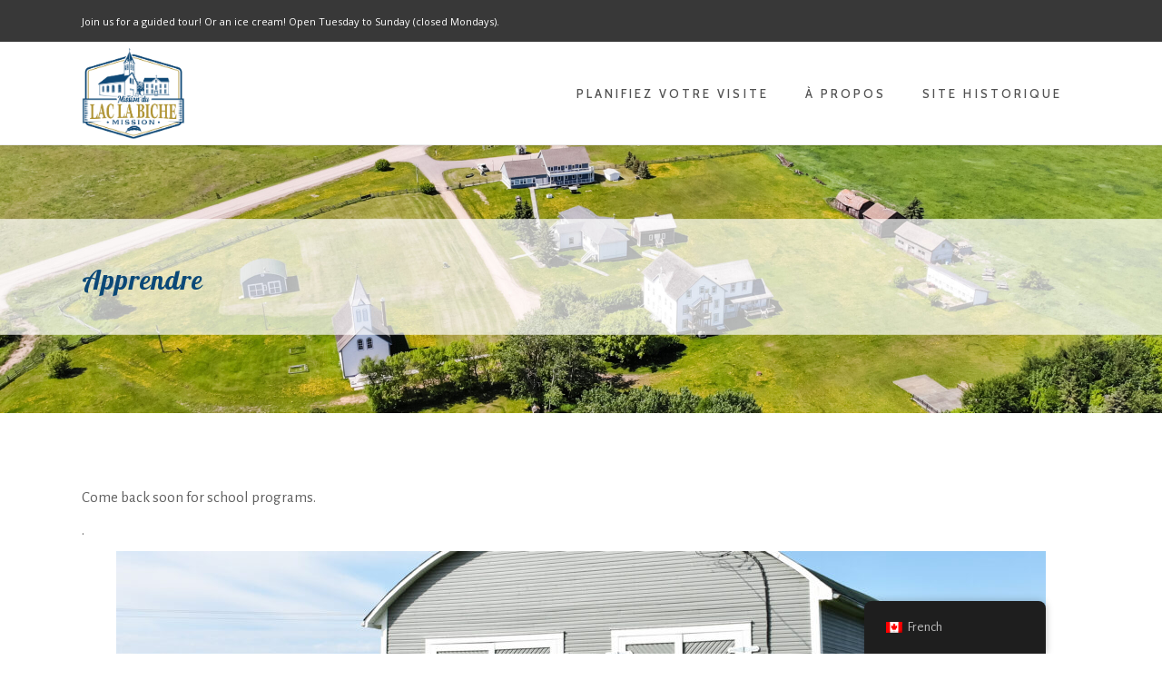

--- FILE ---
content_type: text/html; charset=UTF-8
request_url: https://laclabichemission.com/fr/learning/
body_size: 13762
content:
<!DOCTYPE html>
<html lang="fr-CA">
<head>
	
		<meta charset="UTF-8"/>
		<link rel="profile" href="http://gmpg.org/xfn/11"/>
		
				<meta name="viewport" content="width=device-width,initial-scale=1,user-scalable=yes">
		<title>Learning &#8211; Mission du Lac La Biche Mission</title>
<meta name='robots' content='max-image-preview:large' />
	<style>img:is([sizes="auto" i], [sizes^="auto," i]) { contain-intrinsic-size: 3000px 1500px }</style>
	<link rel='dns-prefetch' href='//fonts.googleapis.com' />
<link rel="alternate" type="application/rss+xml" title="Mission du Lac La Biche Mission &raquo; Flux" href="https://laclabichemission.com/fr/feed/" />
<link rel="alternate" type="application/rss+xml" title="Mission du Lac La Biche Mission &raquo; Flux des commentaires" href="https://laclabichemission.com/fr/comments/feed/" />
<script type="text/javascript">
/* <![CDATA[ */
window._wpemojiSettings = {"baseUrl":"https:\/\/s.w.org\/images\/core\/emoji\/16.0.1\/72x72\/","ext":".png","svgUrl":"https:\/\/s.w.org\/images\/core\/emoji\/16.0.1\/svg\/","svgExt":".svg","source":{"concatemoji":"https:\/\/laclabichemission.com\/wp-includes\/js\/wp-emoji-release.min.js?ver=6.8.3"}};
/*! This file is auto-generated */
!function(s,n){var o,i,e;function c(e){try{var t={supportTests:e,timestamp:(new Date).valueOf()};sessionStorage.setItem(o,JSON.stringify(t))}catch(e){}}function p(e,t,n){e.clearRect(0,0,e.canvas.width,e.canvas.height),e.fillText(t,0,0);var t=new Uint32Array(e.getImageData(0,0,e.canvas.width,e.canvas.height).data),a=(e.clearRect(0,0,e.canvas.width,e.canvas.height),e.fillText(n,0,0),new Uint32Array(e.getImageData(0,0,e.canvas.width,e.canvas.height).data));return t.every(function(e,t){return e===a[t]})}function u(e,t){e.clearRect(0,0,e.canvas.width,e.canvas.height),e.fillText(t,0,0);for(var n=e.getImageData(16,16,1,1),a=0;a<n.data.length;a++)if(0!==n.data[a])return!1;return!0}function f(e,t,n,a){switch(t){case"flag":return n(e,"\ud83c\udff3\ufe0f\u200d\u26a7\ufe0f","\ud83c\udff3\ufe0f\u200b\u26a7\ufe0f")?!1:!n(e,"\ud83c\udde8\ud83c\uddf6","\ud83c\udde8\u200b\ud83c\uddf6")&&!n(e,"\ud83c\udff4\udb40\udc67\udb40\udc62\udb40\udc65\udb40\udc6e\udb40\udc67\udb40\udc7f","\ud83c\udff4\u200b\udb40\udc67\u200b\udb40\udc62\u200b\udb40\udc65\u200b\udb40\udc6e\u200b\udb40\udc67\u200b\udb40\udc7f");case"emoji":return!a(e,"\ud83e\udedf")}return!1}function g(e,t,n,a){var r="undefined"!=typeof WorkerGlobalScope&&self instanceof WorkerGlobalScope?new OffscreenCanvas(300,150):s.createElement("canvas"),o=r.getContext("2d",{willReadFrequently:!0}),i=(o.textBaseline="top",o.font="600 32px Arial",{});return e.forEach(function(e){i[e]=t(o,e,n,a)}),i}function t(e){var t=s.createElement("script");t.src=e,t.defer=!0,s.head.appendChild(t)}"undefined"!=typeof Promise&&(o="wpEmojiSettingsSupports",i=["flag","emoji"],n.supports={everything:!0,everythingExceptFlag:!0},e=new Promise(function(e){s.addEventListener("DOMContentLoaded",e,{once:!0})}),new Promise(function(t){var n=function(){try{var e=JSON.parse(sessionStorage.getItem(o));if("object"==typeof e&&"number"==typeof e.timestamp&&(new Date).valueOf()<e.timestamp+604800&&"object"==typeof e.supportTests)return e.supportTests}catch(e){}return null}();if(!n){if("undefined"!=typeof Worker&&"undefined"!=typeof OffscreenCanvas&&"undefined"!=typeof URL&&URL.createObjectURL&&"undefined"!=typeof Blob)try{var e="postMessage("+g.toString()+"("+[JSON.stringify(i),f.toString(),p.toString(),u.toString()].join(",")+"));",a=new Blob([e],{type:"text/javascript"}),r=new Worker(URL.createObjectURL(a),{name:"wpTestEmojiSupports"});return void(r.onmessage=function(e){c(n=e.data),r.terminate(),t(n)})}catch(e){}c(n=g(i,f,p,u))}t(n)}).then(function(e){for(var t in e)n.supports[t]=e[t],n.supports.everything=n.supports.everything&&n.supports[t],"flag"!==t&&(n.supports.everythingExceptFlag=n.supports.everythingExceptFlag&&n.supports[t]);n.supports.everythingExceptFlag=n.supports.everythingExceptFlag&&!n.supports.flag,n.DOMReady=!1,n.readyCallback=function(){n.DOMReady=!0}}).then(function(){return e}).then(function(){var e;n.supports.everything||(n.readyCallback(),(e=n.source||{}).concatemoji?t(e.concatemoji):e.wpemoji&&e.twemoji&&(t(e.twemoji),t(e.wpemoji)))}))}((window,document),window._wpemojiSettings);
/* ]]> */
</script>
<style id='wp-emoji-styles-inline-css' type='text/css'>

	img.wp-smiley, img.emoji {
		display: inline !important;
		border: none !important;
		box-shadow: none !important;
		height: 1em !important;
		width: 1em !important;
		margin: 0 0.07em !important;
		vertical-align: -0.1em !important;
		background: none !important;
		padding: 0 !important;
	}
</style>
<link rel='stylesheet' id='wp-block-library-css' href='https://laclabichemission.com/wp-includes/css/dist/block-library/style.min.css?ver=6.8.3' type='text/css' media='all' />
<style id='classic-theme-styles-inline-css' type='text/css'>
/*! This file is auto-generated */
.wp-block-button__link{color:#fff;background-color:#32373c;border-radius:9999px;box-shadow:none;text-decoration:none;padding:calc(.667em + 2px) calc(1.333em + 2px);font-size:1.125em}.wp-block-file__button{background:#32373c;color:#fff;text-decoration:none}
</style>
<link rel='stylesheet' id='coblocks-frontend-css' href='https://laclabichemission.com/wp-content/plugins/coblocks/dist/style-coblocks-1.css?ver=3.1.16' type='text/css' media='all' />
<link rel='stylesheet' id='coblocks-extensions-css' href='https://laclabichemission.com/wp-content/plugins/coblocks/dist/style-coblocks-extensions.css?ver=3.1.16' type='text/css' media='all' />
<link rel='stylesheet' id='coblocks-animation-css' href='https://laclabichemission.com/wp-content/plugins/coblocks/dist/style-coblocks-animation.css?ver=2677611078ee87eb3b1c' type='text/css' media='all' />
<style id='global-styles-inline-css' type='text/css'>
:root{--wp--preset--aspect-ratio--square: 1;--wp--preset--aspect-ratio--4-3: 4/3;--wp--preset--aspect-ratio--3-4: 3/4;--wp--preset--aspect-ratio--3-2: 3/2;--wp--preset--aspect-ratio--2-3: 2/3;--wp--preset--aspect-ratio--16-9: 16/9;--wp--preset--aspect-ratio--9-16: 9/16;--wp--preset--color--black: #000000;--wp--preset--color--cyan-bluish-gray: #abb8c3;--wp--preset--color--white: #ffffff;--wp--preset--color--pale-pink: #f78da7;--wp--preset--color--vivid-red: #cf2e2e;--wp--preset--color--luminous-vivid-orange: #ff6900;--wp--preset--color--luminous-vivid-amber: #fcb900;--wp--preset--color--light-green-cyan: #7bdcb5;--wp--preset--color--vivid-green-cyan: #00d084;--wp--preset--color--pale-cyan-blue: #8ed1fc;--wp--preset--color--vivid-cyan-blue: #0693e3;--wp--preset--color--vivid-purple: #9b51e0;--wp--preset--gradient--vivid-cyan-blue-to-vivid-purple: linear-gradient(135deg,rgba(6,147,227,1) 0%,rgb(155,81,224) 100%);--wp--preset--gradient--light-green-cyan-to-vivid-green-cyan: linear-gradient(135deg,rgb(122,220,180) 0%,rgb(0,208,130) 100%);--wp--preset--gradient--luminous-vivid-amber-to-luminous-vivid-orange: linear-gradient(135deg,rgba(252,185,0,1) 0%,rgba(255,105,0,1) 100%);--wp--preset--gradient--luminous-vivid-orange-to-vivid-red: linear-gradient(135deg,rgba(255,105,0,1) 0%,rgb(207,46,46) 100%);--wp--preset--gradient--very-light-gray-to-cyan-bluish-gray: linear-gradient(135deg,rgb(238,238,238) 0%,rgb(169,184,195) 100%);--wp--preset--gradient--cool-to-warm-spectrum: linear-gradient(135deg,rgb(74,234,220) 0%,rgb(151,120,209) 20%,rgb(207,42,186) 40%,rgb(238,44,130) 60%,rgb(251,105,98) 80%,rgb(254,248,76) 100%);--wp--preset--gradient--blush-light-purple: linear-gradient(135deg,rgb(255,206,236) 0%,rgb(152,150,240) 100%);--wp--preset--gradient--blush-bordeaux: linear-gradient(135deg,rgb(254,205,165) 0%,rgb(254,45,45) 50%,rgb(107,0,62) 100%);--wp--preset--gradient--luminous-dusk: linear-gradient(135deg,rgb(255,203,112) 0%,rgb(199,81,192) 50%,rgb(65,88,208) 100%);--wp--preset--gradient--pale-ocean: linear-gradient(135deg,rgb(255,245,203) 0%,rgb(182,227,212) 50%,rgb(51,167,181) 100%);--wp--preset--gradient--electric-grass: linear-gradient(135deg,rgb(202,248,128) 0%,rgb(113,206,126) 100%);--wp--preset--gradient--midnight: linear-gradient(135deg,rgb(2,3,129) 0%,rgb(40,116,252) 100%);--wp--preset--font-size--small: 13px;--wp--preset--font-size--medium: 20px;--wp--preset--font-size--large: 36px;--wp--preset--font-size--x-large: 42px;--wp--preset--spacing--20: 0.44rem;--wp--preset--spacing--30: 0.67rem;--wp--preset--spacing--40: 1rem;--wp--preset--spacing--50: 1.5rem;--wp--preset--spacing--60: 2.25rem;--wp--preset--spacing--70: 3.38rem;--wp--preset--spacing--80: 5.06rem;--wp--preset--shadow--natural: 6px 6px 9px rgba(0, 0, 0, 0.2);--wp--preset--shadow--deep: 12px 12px 50px rgba(0, 0, 0, 0.4);--wp--preset--shadow--sharp: 6px 6px 0px rgba(0, 0, 0, 0.2);--wp--preset--shadow--outlined: 6px 6px 0px -3px rgba(255, 255, 255, 1), 6px 6px rgba(0, 0, 0, 1);--wp--preset--shadow--crisp: 6px 6px 0px rgba(0, 0, 0, 1);}:where(.is-layout-flex){gap: 0.5em;}:where(.is-layout-grid){gap: 0.5em;}body .is-layout-flex{display: flex;}.is-layout-flex{flex-wrap: wrap;align-items: center;}.is-layout-flex > :is(*, div){margin: 0;}body .is-layout-grid{display: grid;}.is-layout-grid > :is(*, div){margin: 0;}:where(.wp-block-columns.is-layout-flex){gap: 2em;}:where(.wp-block-columns.is-layout-grid){gap: 2em;}:where(.wp-block-post-template.is-layout-flex){gap: 1.25em;}:where(.wp-block-post-template.is-layout-grid){gap: 1.25em;}.has-black-color{color: var(--wp--preset--color--black) !important;}.has-cyan-bluish-gray-color{color: var(--wp--preset--color--cyan-bluish-gray) !important;}.has-white-color{color: var(--wp--preset--color--white) !important;}.has-pale-pink-color{color: var(--wp--preset--color--pale-pink) !important;}.has-vivid-red-color{color: var(--wp--preset--color--vivid-red) !important;}.has-luminous-vivid-orange-color{color: var(--wp--preset--color--luminous-vivid-orange) !important;}.has-luminous-vivid-amber-color{color: var(--wp--preset--color--luminous-vivid-amber) !important;}.has-light-green-cyan-color{color: var(--wp--preset--color--light-green-cyan) !important;}.has-vivid-green-cyan-color{color: var(--wp--preset--color--vivid-green-cyan) !important;}.has-pale-cyan-blue-color{color: var(--wp--preset--color--pale-cyan-blue) !important;}.has-vivid-cyan-blue-color{color: var(--wp--preset--color--vivid-cyan-blue) !important;}.has-vivid-purple-color{color: var(--wp--preset--color--vivid-purple) !important;}.has-black-background-color{background-color: var(--wp--preset--color--black) !important;}.has-cyan-bluish-gray-background-color{background-color: var(--wp--preset--color--cyan-bluish-gray) !important;}.has-white-background-color{background-color: var(--wp--preset--color--white) !important;}.has-pale-pink-background-color{background-color: var(--wp--preset--color--pale-pink) !important;}.has-vivid-red-background-color{background-color: var(--wp--preset--color--vivid-red) !important;}.has-luminous-vivid-orange-background-color{background-color: var(--wp--preset--color--luminous-vivid-orange) !important;}.has-luminous-vivid-amber-background-color{background-color: var(--wp--preset--color--luminous-vivid-amber) !important;}.has-light-green-cyan-background-color{background-color: var(--wp--preset--color--light-green-cyan) !important;}.has-vivid-green-cyan-background-color{background-color: var(--wp--preset--color--vivid-green-cyan) !important;}.has-pale-cyan-blue-background-color{background-color: var(--wp--preset--color--pale-cyan-blue) !important;}.has-vivid-cyan-blue-background-color{background-color: var(--wp--preset--color--vivid-cyan-blue) !important;}.has-vivid-purple-background-color{background-color: var(--wp--preset--color--vivid-purple) !important;}.has-black-border-color{border-color: var(--wp--preset--color--black) !important;}.has-cyan-bluish-gray-border-color{border-color: var(--wp--preset--color--cyan-bluish-gray) !important;}.has-white-border-color{border-color: var(--wp--preset--color--white) !important;}.has-pale-pink-border-color{border-color: var(--wp--preset--color--pale-pink) !important;}.has-vivid-red-border-color{border-color: var(--wp--preset--color--vivid-red) !important;}.has-luminous-vivid-orange-border-color{border-color: var(--wp--preset--color--luminous-vivid-orange) !important;}.has-luminous-vivid-amber-border-color{border-color: var(--wp--preset--color--luminous-vivid-amber) !important;}.has-light-green-cyan-border-color{border-color: var(--wp--preset--color--light-green-cyan) !important;}.has-vivid-green-cyan-border-color{border-color: var(--wp--preset--color--vivid-green-cyan) !important;}.has-pale-cyan-blue-border-color{border-color: var(--wp--preset--color--pale-cyan-blue) !important;}.has-vivid-cyan-blue-border-color{border-color: var(--wp--preset--color--vivid-cyan-blue) !important;}.has-vivid-purple-border-color{border-color: var(--wp--preset--color--vivid-purple) !important;}.has-vivid-cyan-blue-to-vivid-purple-gradient-background{background: var(--wp--preset--gradient--vivid-cyan-blue-to-vivid-purple) !important;}.has-light-green-cyan-to-vivid-green-cyan-gradient-background{background: var(--wp--preset--gradient--light-green-cyan-to-vivid-green-cyan) !important;}.has-luminous-vivid-amber-to-luminous-vivid-orange-gradient-background{background: var(--wp--preset--gradient--luminous-vivid-amber-to-luminous-vivid-orange) !important;}.has-luminous-vivid-orange-to-vivid-red-gradient-background{background: var(--wp--preset--gradient--luminous-vivid-orange-to-vivid-red) !important;}.has-very-light-gray-to-cyan-bluish-gray-gradient-background{background: var(--wp--preset--gradient--very-light-gray-to-cyan-bluish-gray) !important;}.has-cool-to-warm-spectrum-gradient-background{background: var(--wp--preset--gradient--cool-to-warm-spectrum) !important;}.has-blush-light-purple-gradient-background{background: var(--wp--preset--gradient--blush-light-purple) !important;}.has-blush-bordeaux-gradient-background{background: var(--wp--preset--gradient--blush-bordeaux) !important;}.has-luminous-dusk-gradient-background{background: var(--wp--preset--gradient--luminous-dusk) !important;}.has-pale-ocean-gradient-background{background: var(--wp--preset--gradient--pale-ocean) !important;}.has-electric-grass-gradient-background{background: var(--wp--preset--gradient--electric-grass) !important;}.has-midnight-gradient-background{background: var(--wp--preset--gradient--midnight) !important;}.has-small-font-size{font-size: var(--wp--preset--font-size--small) !important;}.has-medium-font-size{font-size: var(--wp--preset--font-size--medium) !important;}.has-large-font-size{font-size: var(--wp--preset--font-size--large) !important;}.has-x-large-font-size{font-size: var(--wp--preset--font-size--x-large) !important;}
:where(.wp-block-post-template.is-layout-flex){gap: 1.25em;}:where(.wp-block-post-template.is-layout-grid){gap: 1.25em;}
:where(.wp-block-columns.is-layout-flex){gap: 2em;}:where(.wp-block-columns.is-layout-grid){gap: 2em;}
:root :where(.wp-block-pullquote){font-size: 1.5em;line-height: 1.6;}
</style>
<link rel='stylesheet' id='tc-front-css' href='https://laclabichemission.com/wp-content/plugins/tickera-event-ticketing-system/css/front.css?ver=3.5.6.6' type='text/css' media='all' />
<link rel='stylesheet' id='tc-elementor-sc-popup-css' href='https://laclabichemission.com/wp-content/plugins/tickera-event-ticketing-system/css/builders/elementor-sc-popup.css?ver=3.5.6.6' type='text/css' media='all' />
<link rel='stylesheet' id='font-awesome-css' href='https://laclabichemission.com/wp-content/plugins/tickera-event-ticketing-system/css/font-awesome.min.css?ver=3.5.6.6' type='text/css' media='all' />
<link rel='stylesheet' id='musea-shows-style-css' href='https://laclabichemission.com/wp-content/plugins/musea-shows/assets/css/shows.min.css?ver=6.8.3' type='text/css' media='all' />
<link rel='stylesheet' id='musea-shows-responsive-style-css' href='https://laclabichemission.com/wp-content/plugins/musea-shows/assets/css/shows-responsive.min.css?ver=6.8.3' type='text/css' media='all' />
<link rel='stylesheet' id='rs-plugin-settings-css' href='https://laclabichemission.com/wp-content/plugins/revslider/public/assets/css/rs6.css?ver=6.4.6' type='text/css' media='all' />
<style id='rs-plugin-settings-inline-css' type='text/css'>
#rs-demo-id {}
</style>
<link rel='stylesheet' id='trp-floater-language-switcher-style-css' href='https://laclabichemission.com/wp-content/plugins/translatepress-multilingual/assets/css/trp-floater-language-switcher.css?ver=3.0.7' type='text/css' media='all' />
<link rel='stylesheet' id='trp-language-switcher-style-css' href='https://laclabichemission.com/wp-content/plugins/translatepress-multilingual/assets/css/trp-language-switcher.css?ver=3.0.7' type='text/css' media='all' />
<link rel='stylesheet' id='wp-components-css' href='https://laclabichemission.com/wp-includes/css/dist/components/style.min.css?ver=6.8.3' type='text/css' media='all' />
<link rel='stylesheet' id='godaddy-styles-css' href='https://laclabichemission.com/wp-content/mu-plugins/vendor/wpex/godaddy-launch/includes/Dependencies/GoDaddy/Styles/build/latest.css?ver=2.0.2' type='text/css' media='all' />
<link rel='stylesheet' id='musea-select-default-style-css' href='https://laclabichemission.com/wp-content/themes/musea/style.css?ver=6.8.3' type='text/css' media='all' />
<link rel='stylesheet' id='musea-select-modules-css' href='https://laclabichemission.com/wp-content/themes/musea/assets/css/modules.min.css?ver=6.8.3' type='text/css' media='all' />
<style id='musea-select-modules-inline-css' type='text/css'>
.page-id-51 .eltdf-mobile-header *:not(.eltdf-grid) > .eltdf-vertical-align-containers { padding-left: 50px;padding-right: 50px;}
</style>
<link rel='stylesheet' id='musea-select-dripicons-css' href='https://laclabichemission.com/wp-content/themes/musea/framework/lib/icons-pack/dripicons/dripicons.css?ver=6.8.3' type='text/css' media='all' />
<link rel='stylesheet' id='musea-select-font_elegant-css' href='https://laclabichemission.com/wp-content/themes/musea/framework/lib/icons-pack/elegant-icons/style.min.css?ver=6.8.3' type='text/css' media='all' />
<link rel='stylesheet' id='musea-select-font_awesome-css' href='https://laclabichemission.com/wp-content/themes/musea/framework/lib/icons-pack/font-awesome/css/fontawesome-all.min.css?ver=6.8.3' type='text/css' media='all' />
<link rel='stylesheet' id='musea-select-ion_icons-css' href='https://laclabichemission.com/wp-content/themes/musea/framework/lib/icons-pack/ion-icons/css/ionicons.min.css?ver=6.8.3' type='text/css' media='all' />
<link rel='stylesheet' id='musea-select-linea_icons-css' href='https://laclabichemission.com/wp-content/themes/musea/framework/lib/icons-pack/linea-icons/style.css?ver=6.8.3' type='text/css' media='all' />
<link rel='stylesheet' id='musea-select-linear_icons-css' href='https://laclabichemission.com/wp-content/themes/musea/framework/lib/icons-pack/linear-icons/style.css?ver=6.8.3' type='text/css' media='all' />
<link rel='stylesheet' id='musea-select-simple_line_icons-css' href='https://laclabichemission.com/wp-content/themes/musea/framework/lib/icons-pack/simple-line-icons/simple-line-icons.css?ver=6.8.3' type='text/css' media='all' />
<link rel='stylesheet' id='mediaelement-css' href='https://laclabichemission.com/wp-includes/js/mediaelement/mediaelementplayer-legacy.min.css?ver=4.2.17' type='text/css' media='all' />
<link rel='stylesheet' id='wp-mediaelement-css' href='https://laclabichemission.com/wp-includes/js/mediaelement/wp-mediaelement.min.css?ver=6.8.3' type='text/css' media='all' />
<link rel='stylesheet' id='musea-select-style-dynamic-css' href='https://laclabichemission.com/wp-content/themes/musea/assets/css/style_dynamic.css?ver=1680116701' type='text/css' media='all' />
<link rel='stylesheet' id='musea-select-modules-responsive-css' href='https://laclabichemission.com/wp-content/themes/musea/assets/css/modules-responsive.min.css?ver=6.8.3' type='text/css' media='all' />
<link rel='stylesheet' id='musea-select-style-dynamic-responsive-css' href='https://laclabichemission.com/wp-content/themes/musea/assets/css/style_dynamic_responsive.css?ver=1680116701' type='text/css' media='all' />
<link rel='stylesheet' id='musea-select-google-fonts-css' href='https://fonts.googleapis.com/css?family=Cinzel%3A100.200%2C300%2C300i%2C400%2C400i%2C500%2C600%2C700%2C800%2C900%7CEB+Garamond%3A100.200%2C300%2C300i%2C400%2C400i%2C500%2C600%2C700%2C800%2C900%7CAlegreya+Sans%3A100.200%2C300%2C300i%2C400%2C400i%2C500%2C600%2C700%2C800%2C900%7COpen+Sans%3A100.200%2C300%2C300i%2C400%2C400i%2C500%2C600%2C700%2C800%2C900%7CCabin%3A100.200%2C300%2C300i%2C400%2C400i%2C500%2C600%2C700%2C800%2C900%7CLobster%3A100.200%2C300%2C300i%2C400%2C400i%2C500%2C600%2C700%2C800%2C900&#038;subset=latin-ext&#038;ver=1.0.0' type='text/css' media='all' />
<link rel='stylesheet' id='tc-common-front-css' href='https://laclabichemission.com/wp-content/plugins/tickera-event-ticketing-system/includes/addons/gutenberg/assets/blocks.css?ver=3.5.6.6' type='text/css' media='all' />
<script type="text/javascript" src="https://laclabichemission.com/wp-includes/js/jquery/jquery.min.js?ver=3.7.1" id="jquery-core-js"></script>
<script type="text/javascript" src="https://laclabichemission.com/wp-includes/js/jquery/jquery-migrate.min.js?ver=3.4.1" id="jquery-migrate-js"></script>
<script type="text/javascript" id="tc-cart-js-extra">
/* <![CDATA[ */
var tc_ajax = {"ajaxUrl":"https:\/\/laclabichemission.com\/wp-admin\/admin-ajax.php","ajaxNonce":"2347a1d97f","empty_cart_message":"Are you sure you want to remove all tickets from your cart?","success_message":"Ticket Added!","imgUrl":"https:\/\/laclabichemission.com\/wp-content\/plugins\/tickera-event-ticketing-system\/images\/ajax-loader.gif","addingMsg":"Adding ticket to cart...","outMsg":"In Your Cart","cart_url":"https:\/\/laclabichemission.com\/fr\/tickets-cart\/","update_cart_message":"Please update your cart before to proceed.","empty_cart_confirmation":"Please confirm to remove all of the items from your cart.","tc_provide_your_details":"In order to continue you need to agree to provide your details.","tc_gateway_collection_data":"","tc_error_message":"Only customers aged 16 or older are permitted for purchase on this website","tc_show_age_check":"no","tc_field_error":"This field is required *","alphanumeric_characters_only":"Please use alphanumeric characters only."};
/* ]]> */
</script>
<script type="text/javascript" src="https://laclabichemission.com/wp-content/plugins/tickera-event-ticketing-system/js/cart.js?ver=3.5.6.6" id="tc-cart-js"></script>
<script type="text/javascript" id="tc-jquery-validate-js-extra">
/* <![CDATA[ */
var tc_jquery_validate_library_translation = {"required":"This field is required.","remote":"Please fix this field.","email":"Please enter a valid email address.","url":"Please enter a valid URL.","date":"Please enter a valid date.","dateISO":"Please enter a valid date (ISO).","number":"Please enter a valid number.","digits":"Please enter only digits.","equalTo":"Please enter the same value again.","maxlength":"Please enter no more than {0} characters.","minlength":"Please enter at least {0} characters.","rangelength":"Please enter a value between {0} and {1} characters long.","range":"Please enter a value between {0} and {1}.","max":"Please enter a value less than or equal to {0}.","min":"Please enter a value greater than or equal to {0}.","step":"Please enter a multiple of {0}."};
/* ]]> */
</script>
<script type="text/javascript" src="https://laclabichemission.com/wp-content/plugins/tickera-event-ticketing-system/js/jquery.validate.min.js?ver=3.5.6.6" id="tc-jquery-validate-js"></script>
<script type="text/javascript" src="https://laclabichemission.com/wp-content/plugins/revslider/public/assets/js/rbtools.min.js?ver=6.4.4" id="tp-tools-js"></script>
<script type="text/javascript" src="https://laclabichemission.com/wp-content/plugins/revslider/public/assets/js/rs6.min.js?ver=6.4.6" id="revmin-js"></script>
<link rel="https://api.w.org/" href="https://laclabichemission.com/fr/wp-json/" /><link rel="alternate" title="JSON" type="application/json" href="https://laclabichemission.com/fr/wp-json/wp/v2/pages/51" /><link rel="EditURI" type="application/rsd+xml" title="RSD" href="https://laclabichemission.com/xmlrpc.php?rsd" />
<link rel="canonical" href="https://laclabichemission.com/fr/learning/" />
<link rel='shortlink' href='https://laclabichemission.com/fr/?p=51' />
<link rel="alternate" title="oEmbed (JSON)" type="application/json+oembed" href="https://laclabichemission.com/fr/wp-json/oembed/1.0/embed?url=https%3A%2F%2Flaclabichemission.com%2Ffr%2Flearning%2F" />
<link rel="alternate" title="oEmbed (XML)" type="text/xml+oembed" href="https://laclabichemission.com/fr/wp-json/oembed/1.0/embed?url=https%3A%2F%2Flaclabichemission.com%2Ffr%2Flearning%2F&#038;format=xml" />
<link rel="alternate" hreflang="en-CA" href="https://laclabichemission.com/learning/"/>
<link rel="alternate" hreflang="fr-CA" href="https://laclabichemission.com/fr/learning/"/>
<link rel="alternate" hreflang="en" href="https://laclabichemission.com/learning/"/>
<link rel="alternate" hreflang="fr" href="https://laclabichemission.com/fr/learning/"/>
<meta name="generator" content="Powered by WPBakery Page Builder - drag and drop page builder for WordPress."/>
<meta name="generator" content="Powered by Slider Revolution 6.4.6 - responsive, Mobile-Friendly Slider Plugin for WordPress with comfortable drag and drop interface." />
<link rel="icon" href="https://laclabichemission.com/wp-content/uploads/2022/11/cropped-christellefv-project-file-01-scaled-1-32x32.jpg" sizes="32x32" />
<link rel="icon" href="https://laclabichemission.com/wp-content/uploads/2022/11/cropped-christellefv-project-file-01-scaled-1-192x192.jpg" sizes="192x192" />
<link rel="apple-touch-icon" href="https://laclabichemission.com/wp-content/uploads/2022/11/cropped-christellefv-project-file-01-scaled-1-180x180.jpg" />
<meta name="msapplication-TileImage" content="https://laclabichemission.com/wp-content/uploads/2022/11/cropped-christellefv-project-file-01-scaled-1-270x270.jpg" />
<script type="text/javascript">function setREVStartSize(e){
			//window.requestAnimationFrame(function() {				 
				window.RSIW = window.RSIW===undefined ? window.innerWidth : window.RSIW;	
				window.RSIH = window.RSIH===undefined ? window.innerHeight : window.RSIH;	
				try {								
					var pw = document.getElementById(e.c).parentNode.offsetWidth,
						newh;
					pw = pw===0 || isNaN(pw) ? window.RSIW : pw;
					e.tabw = e.tabw===undefined ? 0 : parseInt(e.tabw);
					e.thumbw = e.thumbw===undefined ? 0 : parseInt(e.thumbw);
					e.tabh = e.tabh===undefined ? 0 : parseInt(e.tabh);
					e.thumbh = e.thumbh===undefined ? 0 : parseInt(e.thumbh);
					e.tabhide = e.tabhide===undefined ? 0 : parseInt(e.tabhide);
					e.thumbhide = e.thumbhide===undefined ? 0 : parseInt(e.thumbhide);
					e.mh = e.mh===undefined || e.mh=="" || e.mh==="auto" ? 0 : parseInt(e.mh,0);		
					if(e.layout==="fullscreen" || e.l==="fullscreen") 						
						newh = Math.max(e.mh,window.RSIH);					
					else{					
						e.gw = Array.isArray(e.gw) ? e.gw : [e.gw];
						for (var i in e.rl) if (e.gw[i]===undefined || e.gw[i]===0) e.gw[i] = e.gw[i-1];					
						e.gh = e.el===undefined || e.el==="" || (Array.isArray(e.el) && e.el.length==0)? e.gh : e.el;
						e.gh = Array.isArray(e.gh) ? e.gh : [e.gh];
						for (var i in e.rl) if (e.gh[i]===undefined || e.gh[i]===0) e.gh[i] = e.gh[i-1];
											
						var nl = new Array(e.rl.length),
							ix = 0,						
							sl;					
						e.tabw = e.tabhide>=pw ? 0 : e.tabw;
						e.thumbw = e.thumbhide>=pw ? 0 : e.thumbw;
						e.tabh = e.tabhide>=pw ? 0 : e.tabh;
						e.thumbh = e.thumbhide>=pw ? 0 : e.thumbh;					
						for (var i in e.rl) nl[i] = e.rl[i]<window.RSIW ? 0 : e.rl[i];
						sl = nl[0];									
						for (var i in nl) if (sl>nl[i] && nl[i]>0) { sl = nl[i]; ix=i;}															
						var m = pw>(e.gw[ix]+e.tabw+e.thumbw) ? 1 : (pw-(e.tabw+e.thumbw)) / (e.gw[ix]);					
						newh =  (e.gh[ix] * m) + (e.tabh + e.thumbh);
					}				
					if(window.rs_init_css===undefined) window.rs_init_css = document.head.appendChild(document.createElement("style"));					
					document.getElementById(e.c).height = newh+"px";
					window.rs_init_css.innerHTML += "#"+e.c+"_wrapper { height: "+newh+"px }";				
				} catch(e){
					console.log("Failure at Presize of Slider:" + e)
				}					   
			//});
		  };</script>
<noscript><style> .wpb_animate_when_almost_visible { opacity: 1; }</style></noscript></head>
<body class="wp-singular page-template-default page page-id-51 wp-theme-musea musea-core-1.0.4 musea-shows-1.0.3 translatepress-fr_CA musea-ver-1.4.1 eltdf-grid-1100 eltdf-empty-google-api eltdf-wide-dropdown-menu-content-in-grid eltdf-fixed-on-scroll eltdf-dropdown-default eltdf-header-standard eltdf-menu-area-in-grid-shadow-disable eltdf-menu-area-in-grid-border-disable eltdf-logo-area-border-disable eltdf-logo-area-in-grid-border-disable eltdf-default-mobile-header eltdf-sticky-up-mobile-header eltdf-header-top-enabled wpb-js-composer js-comp-ver-6.6.0 vc_responsive" itemscope itemtype="https://schema.org/WebPage">
    <div class="eltdf-wrapper">
        <div class="eltdf-wrapper-inner">
            	
		
	<div class="eltdf-top-bar">
				
					<div class="eltdf-grid">
						
			<div class="eltdf-vertical-align-containers">
				<div class="eltdf-position-left"><!--
				 --><div class="eltdf-position-left-inner">
													<div id="block-12" class="widget widget_block widget_text eltdf-top-bar-widget">
<p>Join us for a guided tour! Or an ice cream! Open Tuesday to Sunday (closed Mondays).</p>
</div>											</div>
				</div>
				<div class="eltdf-position-right"><!--
				 --><div class="eltdf-position-right-inner">
											</div>
				</div>
			</div>
				
					</div>
				
			</div>
	
	
<header class="eltdf-page-header">
		
			<div class="eltdf-fixed-wrapper">
				
	<div class="eltdf-menu-area eltdf-menu-right">
				
					<div class="eltdf-grid">
						
			<div class="eltdf-vertical-align-containers">
				<div class="eltdf-position-left"><!--
				 --><div class="eltdf-position-left-inner">
						
	
	<div class="eltdf-logo-wrapper">
		<a itemprop="url" href="https://laclabichemission.com/fr/" style="height: 1186px;">
			<img itemprop="image" class="eltdf-normal-logo" src="https://laclabichemission.com/wp-content/uploads/2022/11/LogoMission2022-1.jpg" width="2379" height="2373"  alt="logo" data-no-translation-alt=""/>
			<img itemprop="image" class="eltdf-dark-logo" src="https://laclabichemission.com/wp-content/uploads/2022/11/LogoMission2022-1.jpg" width="2379" height="2373"  alt="dark logo" data-no-translation-alt=""/>			<img itemprop="image" class="eltdf-light-logo" src="https://laclabichemission.com/wp-content/uploads/2022/11/LogoMission2022-1.jpg" width="2379" height="2373"  alt="light logo" data-no-translation-alt=""/>		</a>
	</div>

											</div>
				</div>
								<div class="eltdf-position-right"><!--
				 --><div class="eltdf-position-right-inner">
														
	<nav class="eltdf-main-menu eltdf-drop-down eltdf-default-nav">
		<ul id="menu-english-menu" class="clearfix"><li id="nav-menu-item-18" class="menu-item menu-item-type-post_type menu-item-object-page menu-item-has-children  has_sub narrow"><a href="https://laclabichemission.com/fr/hours-admission/" class="no_link" onclick="JavaScript: return false;"><span class="item_outer"><span class="item_text">Planifiez votre visite</span><i class="eltdf-menu-arrow fa fa-angle-down"></i></span></a>
<div class="second"><div class="inner"><ul>
	<li id="nav-menu-item-23" class="menu-item menu-item-type-post_type menu-item-object-page"><a href="https://laclabichemission.com/fr/hours-admission/" class=""><span class="item_outer"><span class="item_text">Horaire et tarifs</span></span></a></li>
	<li id="nav-menu-item-19" class="menu-item menu-item-type-post_type menu-item-object-page"><a href="https://laclabichemission.com/fr/getting-here/" class=""><span class="item_outer"><span class="item_text">S'y rendre</span></span></a></li>
	<li id="nav-menu-item-20" class="menu-item menu-item-type-post_type menu-item-object-page"><a href="https://laclabichemission.com/fr/accessibility/" class=""><span class="item_outer"><span class="item_text">Accessibilité</span></span></a></li>
	<li id="nav-menu-item-21" class="menu-item menu-item-type-post_type menu-item-object-page"><a href="https://laclabichemission.com/fr/whats-on/" class=""><span class="item_outer"><span class="item_text">Activités</span></span></a></li>
	<li id="nav-menu-item-22" class="menu-item menu-item-type-post_type menu-item-object-page"><a href="https://laclabichemission.com/fr/gift-shop-concession/" class=""><span class="item_outer"><span class="item_text">Magasin et crème glacée</span></span></a></li>
</ul></div></div>
</li>
<li id="nav-menu-item-67" class="menu-item menu-item-type-post_type menu-item-object-page menu-item-has-children  has_sub narrow"><a href="https://laclabichemission.com/fr/about/" class="no_link" onclick="JavaScript: return false;"><span class="item_outer"><span class="item_text">À propos</span><i class="eltdf-menu-arrow fa fa-angle-down"></i></span></a>
<div class="second"><div class="inner"><ul>
	<li id="nav-menu-item-349" class="menu-item menu-item-type-post_type menu-item-object-page"><a href="https://laclabichemission.com/fr/rental/" class=""><span class="item_outer"><span class="item_text">Location</span></span></a></li>
	<li id="nav-menu-item-68" class="menu-item menu-item-type-post_type menu-item-object-page"><a href="https://laclabichemission.com/fr/media-room/" class=""><span class="item_outer"><span class="item_text">Médias</span></span></a></li>
	<li id="nav-menu-item-69" class="menu-item menu-item-type-post_type menu-item-object-page"><a href="https://laclabichemission.com/fr/join-our-team/" class=""><span class="item_outer"><span class="item_text">Offres d'emploi</span></span></a></li>
	<li id="nav-menu-item-71" class="menu-item menu-item-type-post_type menu-item-object-page"><a href="https://laclabichemission.com/fr/staff-directory/" class=""><span class="item_outer"><span class="item_text">Notre équipe</span></span></a></li>
	<li id="nav-menu-item-76" class="menu-item menu-item-type-post_type menu-item-object-page"><a href="https://laclabichemission.com/fr/historical-society/" class=""><span class="item_outer"><span class="item_text">Société historique</span></span></a></li>
</ul></div></div>
</li>
<li id="nav-menu-item-72" class="menu-item menu-item-type-post_type menu-item-object-page menu-item-has-children  has_sub narrow"><a href="https://laclabichemission.com/fr/historic-site/" class="no_link" onclick="JavaScript: return false;"><span class="item_outer"><span class="item_text">Site historique</span><i class="eltdf-menu-arrow fa fa-angle-down"></i></span></a>
<div class="second"><div class="inner"><ul>
	<li id="nav-menu-item-70" class="menu-item menu-item-type-post_type menu-item-object-page"><a href="https://laclabichemission.com/fr/our-history/" class=""><span class="item_outer"><span class="item_text">Notre histoire</span></span></a></li>
	<li id="nav-menu-item-73" class="menu-item menu-item-type-post_type menu-item-object-page"><a href="https://laclabichemission.com/fr/buildings/" class=""><span class="item_outer"><span class="item_text">Édifices</span></span></a></li>
	<li id="nav-menu-item-75" class="menu-item menu-item-type-post_type menu-item-object-page"><a href="https://laclabichemission.com/fr/cemetery/" class=""><span class="item_outer"><span class="item_text">Cimetière</span></span></a></li>
</ul></div></div>
</li>
<li id="nav-menu-item-77" class="menu-item menu-item-type-post_type menu-item-object-page current-menu-item page_item page-item-51 current_page_item menu-item-has-children eltdf-active-item has_sub narrow">
<div class="second"><div class="inner"><ul>
	<li id="nav-menu-item-78" class="menu-item menu-item-type-post_type menu-item-object-page"></li>
</ul></div></div>
</li>
</ul>	</nav>

																	</div>
				</div>
			</div>
			
					</div>
			</div>
			
			</div>
		
		
	</header>


<header class="eltdf-mobile-header">
		
	<div class="eltdf-mobile-header-inner">
		<div class="eltdf-mobile-header-holder">
			                <div class="eltdf-vertical-align-containers">
                    <div class="eltdf-position-left"><!--
                     --><div class="eltdf-position-left-inner">
                            
<div class="eltdf-mobile-logo-wrapper">
	<a itemprop="url" href="https://laclabichemission.com/fr/" style="height: 149px">
		<img itemprop="image" src="https://laclabichemission.com/wp-content/uploads/2023/03/LogoMission2022small.jpg" width="300" height="299"  alt="Mobile Logo" data-no-translation-alt=""/>
	</a>
</div>

                        </div>
                    </div>
                    <div class="eltdf-position-right"><!--
                     --><div class="eltdf-position-right-inner">
                                                                                        <div class="eltdf-mobile-menu-opener eltdf-mobile-menu-opener-icon-pack">
                                    <a href="javascript:void(0)">
                                                                                    <h5 class="eltdf-mobile-menu-text">Menu</h5>
                                                                                <span class="eltdf-mobile-menu-icon">
                                            <span aria-hidden="true" class="eltdf-icon-font-elegant icon_menu"></span>                                        </span>
                                    </a>
                                </div>
                                                    </div>
                    </div>
				</div>
            		</div>
		
	<nav class="eltdf-mobile-nav" role="navigation" aria-label="Mobile Menu" data-no-translation-aria-label="">
		<div class="eltdf-grid">
			<ul id="menu-english-menu-1" class=""><li id="mobile-menu-item-18" class="menu-item menu-item-type-post_type menu-item-object-page menu-item-has-children  has_sub"><h6><span>Planifiez votre visite</span></h6><span class="mobile_arrow"><i class="eltdf-sub-arrow eltdf-icon-ion-icon ion-ios-arrow-right"></i><i class="eltdf-icon-ion-icon ion-ios-arrow-down"></i></span>
<ul class="sub_menu">
	<li id="mobile-menu-item-23" class="menu-item menu-item-type-post_type menu-item-object-page"><a href="https://laclabichemission.com/fr/hours-admission/" class=""><span>Horaire et tarifs</span></a></li>
	<li id="mobile-menu-item-19" class="menu-item menu-item-type-post_type menu-item-object-page"><a href="https://laclabichemission.com/fr/getting-here/" class=""><span>S'y rendre</span></a></li>
	<li id="mobile-menu-item-20" class="menu-item menu-item-type-post_type menu-item-object-page"><a href="https://laclabichemission.com/fr/accessibility/" class=""><span>Accessibilité</span></a></li>
	<li id="mobile-menu-item-21" class="menu-item menu-item-type-post_type menu-item-object-page"><a href="https://laclabichemission.com/fr/whats-on/" class=""><span>Activités</span></a></li>
	<li id="mobile-menu-item-22" class="menu-item menu-item-type-post_type menu-item-object-page"><a href="https://laclabichemission.com/fr/gift-shop-concession/" class=""><span>Magasin et crème glacée</span></a></li>
</ul>
</li>
<li id="mobile-menu-item-67" class="menu-item menu-item-type-post_type menu-item-object-page menu-item-has-children  has_sub"><h6><span>À propos</span></h6><span class="mobile_arrow"><i class="eltdf-sub-arrow eltdf-icon-ion-icon ion-ios-arrow-right"></i><i class="eltdf-icon-ion-icon ion-ios-arrow-down"></i></span>
<ul class="sub_menu">
	<li id="mobile-menu-item-349" class="menu-item menu-item-type-post_type menu-item-object-page"><a href="https://laclabichemission.com/fr/rental/" class=""><span>Location</span></a></li>
	<li id="mobile-menu-item-68" class="menu-item menu-item-type-post_type menu-item-object-page"><a href="https://laclabichemission.com/fr/media-room/" class=""><span>Médias</span></a></li>
	<li id="mobile-menu-item-69" class="menu-item menu-item-type-post_type menu-item-object-page"><a href="https://laclabichemission.com/fr/join-our-team/" class=""><span>Offres d'emploi</span></a></li>
	<li id="mobile-menu-item-71" class="menu-item menu-item-type-post_type menu-item-object-page"><a href="https://laclabichemission.com/fr/staff-directory/" class=""><span>Notre équipe</span></a></li>
	<li id="mobile-menu-item-76" class="menu-item menu-item-type-post_type menu-item-object-page"><a href="https://laclabichemission.com/fr/historical-society/" class=""><span>Société historique</span></a></li>
</ul>
</li>
<li id="mobile-menu-item-72" class="menu-item menu-item-type-post_type menu-item-object-page menu-item-has-children  has_sub"><h6><span>Site historique</span></h6><span class="mobile_arrow"><i class="eltdf-sub-arrow eltdf-icon-ion-icon ion-ios-arrow-right"></i><i class="eltdf-icon-ion-icon ion-ios-arrow-down"></i></span>
<ul class="sub_menu">
	<li id="mobile-menu-item-70" class="menu-item menu-item-type-post_type menu-item-object-page"><a href="https://laclabichemission.com/fr/our-history/" class=""><span>Notre histoire</span></a></li>
	<li id="mobile-menu-item-73" class="menu-item menu-item-type-post_type menu-item-object-page"><a href="https://laclabichemission.com/fr/buildings/" class=""><span>Édifices</span></a></li>
	<li id="mobile-menu-item-75" class="menu-item menu-item-type-post_type menu-item-object-page"><a href="https://laclabichemission.com/fr/cemetery/" class=""><span>Cimetière</span></a></li>
</ul>
</li>
<li id="mobile-menu-item-77" class="menu-item menu-item-type-post_type menu-item-object-page current-menu-item page_item page-item-51 current_page_item menu-item-has-children eltdf-active-item has_sub">
<ul class="sub_menu">
	<li id="mobile-menu-item-78" class="menu-item menu-item-type-post_type menu-item-object-page"></li>
</ul>
</li>
</ul>		</div>
	</nav>

	</div>
	
	</header>

			<a id='eltdf-back-to-top' href='#'>
                <span class="eltdf-icon-stack">
                    <span>
						<svg version="1.1" class="qodef-svg-nav-arrow" xmlns="http://www.w3.org/2000/svg" xmlns:xlink="http://www.w3.org/1999/xlink" x="0px" y="0px"
							width="13.667px" height="28.208px" viewbox="0 0 13.667 28.208" enable-background="new 0 0 13.667 28.208" xml:space="preserve">
							<polyline fill="none" stroke-miterlimit="10" points="0.619,27.729 12.853,14.135 0.619,0.542 "/>
							<polyline fill="none" stroke-miterlimit="10" points="0.619,27.729 12.853,14.135 0.619,0.542 "/>
						</svg>
                    </span>
                </span>
			</a>
			        
            <div class="eltdf-content" >
                <div class="eltdf-content-inner">
<div class="eltdf-title-holder eltdf-standard-type eltdf-title-va-header-bottom eltdf-preload-background eltdf-has-bg-image eltdf-bg-responsive" style="height: 240px;background-color: #707070;background-image:url(https://laclabichemission.com/wp-content/uploads/2022/11/HeaderMissionWebsite-scaled.jpg);" data-height="240">
			<div class="eltdf-title-image">
			<img itemprop="image" src="https://laclabichemission.com/wp-content/uploads/2022/11/HeaderMissionWebsite-scaled.jpg" alt="Header with drone view of LLB Mission" />
		</div>
		<div class="eltdf-title-wrapper" >
		<div class="eltdf-title-inner">
			<div class="eltdf-grid">
									<h1 class="eltdf-page-title entry-title" >Apprendre</h1>
											</div>
	    </div>
	</div>
</div>


<div class="eltdf-container eltdf-default-page-template">
		
	<div class="eltdf-container-inner clearfix">
        					<div class="eltdf-grid-row">
				<div class="eltdf-page-content-holder eltdf-grid-col-12">
					
<p>Come back soon for school programs.</p>



<p>.</p>


<div class="wp-block-image">
<figure class="aligncenter size-large"><img fetchpriority="high" decoding="async" width="1024" height="236" src="https://laclabichemission.com/wp-content/uploads/2023/02/FooterMission15-1024x236.jpg" alt="" class="wp-image-281" srcset="https://laclabichemission.com/wp-content/uploads/2023/02/FooterMission15-1024x236.jpg 1024w, https://laclabichemission.com/wp-content/uploads/2023/02/FooterMission15-300x69.jpg 300w, https://laclabichemission.com/wp-content/uploads/2023/02/FooterMission15-768x177.jpg 768w, https://laclabichemission.com/wp-content/uploads/2023/02/FooterMission15-1536x353.jpg 1536w" sizes="(max-width: 1024px) 100vw, 1024px" /></figure></div>					</div>
							</div>
		        	</div>
	
	</div>

</div> <!-- close div.content_inner -->
	</div>  <!-- close div.content -->
					<footer class="eltdf-page-footer eltdf-footer-uncover">
				<div class="eltdf-footer-top-holder">
    <div class="eltdf-footer-top-inner eltdf-grid">
        <div class="eltdf-grid-row eltdf-footer-top-alignment-left">
                            <div class="eltdf-column-content eltdf-grid-col-3">
                    <div id="block-7" class="widget eltdf-footer-column-1 widget_block widget_text">
<p>RECONNAISSANCE DES TERRITOIRES:<br><em>Situé sur le territoire du Traité 6 et la terre natale du peuple Métis. Nous soulignons les Premières Nations, les Métis et les Inuits présents en ces lieux depuis des temps immémoriaux.</em></p>
</div>                </div>
                            <div class="eltdf-column-content eltdf-grid-col-3">
                                    </div>
                            <div class="eltdf-column-content eltdf-grid-col-3">
                    <div id="block-11" class="widget eltdf-footer-column-3 widget_block widget_media_image">
<figure class="wp-block-image size-large"><img loading="lazy" decoding="async" width="1024" height="401" src="https://laclabichemission.com/wp-content/uploads/2023/03/christellefv-01-1024x401.png" alt="" class="wp-image-384" srcset="https://laclabichemission.com/wp-content/uploads/2023/03/christellefv-01-1024x401.png 1024w, https://laclabichemission.com/wp-content/uploads/2023/03/christellefv-01-300x118.png 300w, https://laclabichemission.com/wp-content/uploads/2023/03/christellefv-01-768x301.png 768w, https://laclabichemission.com/wp-content/uploads/2023/03/christellefv-01-1536x602.png 1536w, https://laclabichemission.com/wp-content/uploads/2023/03/christellefv-01-18x7.png 18w" sizes="auto, (max-width: 1024px) 100vw, 1024px" /></figure>
</div>                </div>
                            <div class="eltdf-column-content eltdf-grid-col-3">
                    <div id="block-10" class="widget eltdf-footer-column-4 widget_block widget_text">
<p>67453 Mission Road<br>Site 640 Comp 2 RR 2<br>Lac La Biche, AB<br>T0A 2C2<br>(780) 623-3274<br><a href="mailto:llbhs@mcsnet.ca">llbhs@mcsnet.ca</a></p>
</div><div id="block-14" class="widget eltdf-footer-column-4 widget_block widget_media_image"><div class="wp-block-image">
<figure class="alignleft size-large is-resized"><a class="" href="http://www.facebook.com/laclabichemission" target="_blank" rel=" noreferrer noopener"><img loading="lazy" decoding="async" src="https://laclabichemission.com/wp-content/uploads/2023/03/Facebook_icon.svg_-1024x1024.png" alt="" class="wp-image-410" width="39" height="39" srcset="https://laclabichemission.com/wp-content/uploads/2023/03/Facebook_icon.svg_-1024x1024.png 1024w, https://laclabichemission.com/wp-content/uploads/2023/03/Facebook_icon.svg_-300x300.png 300w, https://laclabichemission.com/wp-content/uploads/2023/03/Facebook_icon.svg_-150x150.png 150w, https://laclabichemission.com/wp-content/uploads/2023/03/Facebook_icon.svg_-768x768.png 768w, https://laclabichemission.com/wp-content/uploads/2023/03/Facebook_icon.svg_-1536x1536.png 1536w, https://laclabichemission.com/wp-content/uploads/2023/03/Facebook_icon.svg_-12x12.png 12w, https://laclabichemission.com/wp-content/uploads/2023/03/Facebook_icon.svg_-650x650.png 650w, https://laclabichemission.com/wp-content/uploads/2023/03/Facebook_icon.svg_-1300x1300.png 1300w" sizes="auto, (max-width: 39px) 100vw, 39px" /></a></figure></div></div><div id="block-15" class="widget eltdf-footer-column-4 widget_block widget_media_image">
<figure class="wp-block-image size-large is-resized"><a href="http://instagram.com/llbmission/" target="_blank" rel=" noreferrer noopener"><img loading="lazy" decoding="async" src="https://laclabichemission.com/wp-content/uploads/2023/03/Instagram-Icon-1024x1024.png" alt="" class="wp-image-411" width="42" height="42" srcset="https://laclabichemission.com/wp-content/uploads/2023/03/Instagram-Icon-1024x1024.png 1024w, https://laclabichemission.com/wp-content/uploads/2023/03/Instagram-Icon-300x300.png 300w, https://laclabichemission.com/wp-content/uploads/2023/03/Instagram-Icon-150x150.png 150w, https://laclabichemission.com/wp-content/uploads/2023/03/Instagram-Icon-768x767.png 768w, https://laclabichemission.com/wp-content/uploads/2023/03/Instagram-Icon-12x12.png 12w, https://laclabichemission.com/wp-content/uploads/2023/03/Instagram-Icon-650x650.png 650w, https://laclabichemission.com/wp-content/uploads/2023/03/Instagram-Icon.png 1200w" sizes="auto, (max-width: 42px) 100vw, 42px" /></a></figure>
</div>                </div>
                    </div>
    </div>
</div>			</footer>
			</div> <!-- close div.eltdf-wrapper-inner  -->
</div> <!-- close div.eltdf-wrapper -->
<template id="tp-language" data-tp-language="fr_CA"></template><script type="speculationrules">
{"prefetch":[{"source":"document","where":{"and":[{"href_matches":"\/fr\/*"},{"not":{"href_matches":["\/wp-*.php","\/wp-admin\/*","\/wp-content\/uploads\/*","\/wp-content\/*","\/wp-content\/plugins\/*","\/wp-content\/themes\/musea\/*","\/fr\/*\\?(.+)"]}},{"not":{"selector_matches":"a[rel~=\"nofollow\"]"}},{"not":{"selector_matches":".no-prefetch, .no-prefetch a"}}]},"eagerness":"conservative"}]}
</script>
        <div id="trp-floater-ls" onclick="" data-no-translation class="trp-language-switcher-container trp-floater-ls-names trp-bottom-right trp-color-dark flags-full-names" >
            <div id="trp-floater-ls-current-language" class="trp-with-flags">

                <a href="#" class="trp-floater-ls-disabled-language trp-ls-disabled-language" onclick="event.preventDefault()">
					<img class="trp-flag-image" src="https://laclabichemission.com/wp-content/plugins/translatepress-multilingual/assets/images/flags/fr_CA.png" width="18" height="12" alt="fr_CA" title="French">French				</a>

            </div>
            <div id="trp-floater-ls-language-list" class="trp-with-flags" >

                <div class="trp-language-wrap trp-language-wrap-bottom">                    <a href="https://laclabichemission.com/learning/"
                         title="English">
          						  <img class="trp-flag-image" src="https://laclabichemission.com/wp-content/plugins/translatepress-multilingual/assets/images/flags/en_CA.png" width="18" height="12" alt="en_CA" title="English">English					          </a>
                <a href="#" class="trp-floater-ls-disabled-language trp-ls-disabled-language" onclick="event.preventDefault()"><img class="trp-flag-image" src="https://laclabichemission.com/wp-content/plugins/translatepress-multilingual/assets/images/flags/fr_CA.png" width="18" height="12" alt="fr_CA" title="French">French</a></div>            </div>
        </div>

    <script type="text/javascript" id="trp-dynamic-translator-js-extra">
/* <![CDATA[ */
var trp_data = {"trp_custom_ajax_url":"https:\/\/laclabichemission.com\/wp-content\/plugins\/translatepress-multilingual\/includes\/trp-ajax.php","trp_wp_ajax_url":"https:\/\/laclabichemission.com\/wp-admin\/admin-ajax.php","trp_language_to_query":"fr_CA","trp_original_language":"en_CA","trp_current_language":"fr_CA","trp_skip_selectors":["[data-no-translation]","[data-no-dynamic-translation]","[data-trp-translate-id-innertext]","script","style","head","trp-span","translate-press","[data-trp-translate-id]","[data-trpgettextoriginal]","[data-trp-post-slug]"],"trp_base_selectors":["data-trp-translate-id","data-trpgettextoriginal","data-trp-post-slug"],"trp_attributes_selectors":{"text":{"accessor":"outertext","attribute":false},"block":{"accessor":"innertext","attribute":false},"image_src":{"selector":"img[src]","accessor":"src","attribute":true},"submit":{"selector":"input[type='submit'],input[type='button'], input[type='reset']","accessor":"value","attribute":true},"placeholder":{"selector":"input[placeholder],textarea[placeholder]","accessor":"placeholder","attribute":true},"title":{"selector":"[title]","accessor":"title","attribute":true},"a_href":{"selector":"a[href]","accessor":"href","attribute":true},"button":{"accessor":"outertext","attribute":false},"option":{"accessor":"innertext","attribute":false},"aria_label":{"selector":"[aria-label]","accessor":"aria-label","attribute":true},"video_src":{"selector":"video[src]","accessor":"src","attribute":true},"video_poster":{"selector":"video[poster]","accessor":"poster","attribute":true},"video_source_src":{"selector":"video source[src]","accessor":"src","attribute":true},"audio_src":{"selector":"audio[src]","accessor":"src","attribute":true},"audio_source_src":{"selector":"audio source[src]","accessor":"src","attribute":true},"picture_image_src":{"selector":"picture image[src]","accessor":"src","attribute":true},"picture_source_srcset":{"selector":"picture source[srcset]","accessor":"srcset","attribute":true}},"trp_attributes_accessors":["outertext","innertext","src","value","placeholder","title","href","aria-label","poster","srcset"],"gettranslationsnonceregular":"da3cb6d25d","showdynamiccontentbeforetranslation":"","skip_strings_from_dynamic_translation":[],"skip_strings_from_dynamic_translation_for_substrings":{"href":["amazon-adsystem","googleads","g.doubleclick"]},"duplicate_detections_allowed":"100","trp_translate_numerals_opt":"no","trp_no_auto_translation_selectors":["[data-no-auto-translation]"]};
/* ]]> */
</script>
<script type="text/javascript" src="https://laclabichemission.com/wp-content/plugins/translatepress-multilingual/assets/js/trp-translate-dom-changes.js?ver=3.0.7" id="trp-dynamic-translator-js"></script>
<script type="text/javascript" src="https://laclabichemission.com/wp-content/plugins/coblocks/dist/js/coblocks-animation.js?ver=3.1.16" id="coblocks-animation-js"></script>
<script type="text/javascript" src="https://laclabichemission.com/wp-content/plugins/coblocks/dist/js/vendors/tiny-swiper.js?ver=3.1.16" id="coblocks-tiny-swiper-js"></script>
<script type="text/javascript" id="coblocks-tinyswiper-initializer-js-extra">
/* <![CDATA[ */
var coblocksTinyswiper = {"carouselPrevButtonAriaLabel":"Previous","carouselNextButtonAriaLabel":"Next","sliderImageAriaLabel":"Image"};
/* ]]> */
</script>
<script type="text/javascript" src="https://laclabichemission.com/wp-content/plugins/coblocks/dist/js/coblocks-tinyswiper-initializer.js?ver=3.1.16" id="coblocks-tinyswiper-initializer-js"></script>
<script type="text/javascript" id="musea-select-modules-js-extra">
/* <![CDATA[ */
var eltdfGlobalVars = {"vars":{"eltdfAddForAdminBar":0,"eltdfElementAppearAmount":-100,"eltdfAjaxUrl":"https:\/\/laclabichemission.com\/wp-admin\/admin-ajax.php","sliderNavPrevArrow":"icon-arrows-left","sliderNavNextArrow":"icon-arrows-right","ppExpand":"Expand the image","ppNext":"Next","ppPrev":"Previous","ppClose":"Close","eltdfStickyHeaderHeight":0,"eltdfStickyHeaderTransparencyHeight":70,"eltdfTopBarHeight":"46","eltdfLogoAreaHeight":0,"eltdfMenuAreaHeight":136,"eltdfMobileHeaderHeight":120}};
var eltdfPerPageVars = {"vars":{"eltdfMobileHeaderHeight":120,"eltdfStickyScrollAmount":0,"eltdfHeaderTransparencyHeight":90,"eltdfHeaderVerticalWidth":0}};
/* ]]> */
</script>
<script type="text/javascript" src="https://laclabichemission.com/wp-content/themes/musea/assets/js/modules.min.js?ver=6.8.3" id="musea-select-modules-js"></script>
<script type="text/javascript" src="https://laclabichemission.com/wp-content/plugins/musea-shows/assets/js/shows.min.js?ver=6.8.3" id="musea-shows-script-js"></script>
<script type="text/javascript" src="https://laclabichemission.com/wp-includes/js/jquery/ui/core.min.js?ver=1.13.3" id="jquery-ui-core-js"></script>
<script type="text/javascript" src="https://laclabichemission.com/wp-includes/js/jquery/ui/tabs.min.js?ver=1.13.3" id="jquery-ui-tabs-js"></script>
<script type="text/javascript" id="mediaelement-core-js-before">
/* <![CDATA[ */
var mejsL10n = {"language":"fr","strings":{"mejs.download-file":"T\u00e9l\u00e9charger le fichier","mejs.install-flash":"Vous utilisez un navigateur qui n\u2019a pas le lecteur Flash activ\u00e9 ou install\u00e9. Veuillez activer votre extension Flash ou t\u00e9l\u00e9charger la derni\u00e8re version \u00e0 partir de cette adresse : https:\/\/get.adobe.com\/flashplayer\/","mejs.fullscreen":"Plein \u00e9cran","mejs.play":"Lecture","mejs.pause":"Pause","mejs.time-slider":"Curseur de temps","mejs.time-help-text":"Utilisez les fl\u00e8ches droite\/gauche pour avancer d\u2019une seconde, haut\/bas pour avancer de dix secondes.","mejs.live-broadcast":"Diffusion en direct","mejs.volume-help-text":"Utilisez les fl\u00e8ches haut\/bas pour augmenter ou diminuer le volume.","mejs.unmute":"R\u00e9activer le son","mejs.mute":"Muet","mejs.volume-slider":"Curseur de volume","mejs.video-player":"Lecteur vid\u00e9o","mejs.audio-player":"Lecteur audio","mejs.captions-subtitles":"L\u00e9gendes\/Sous-titres","mejs.captions-chapters":"Chapitres","mejs.none":"Aucun","mejs.afrikaans":"Africain","mejs.albanian":"Albanais","mejs.arabic":"Arabe","mejs.belarusian":"Bi\u00e9lorusse","mejs.bulgarian":"Bulgare","mejs.catalan":"Catalan","mejs.chinese":"Chinois","mejs.chinese-simplified":"Chinois (simplifi\u00e9)","mejs.chinese-traditional":"Chinois (Traditionnel)","mejs.croatian":"Croate","mejs.czech":"Tch\u00e8que","mejs.danish":"Danois","mejs.dutch":"N\u00e9erlandais","mejs.english":"Anglais","mejs.estonian":"Estonien","mejs.filipino":"Philippin","mejs.finnish":"Finnois","mejs.french":"Fran\u00e7ais","mejs.galician":"Galicien","mejs.german":"Allemand","mejs.greek":"Grec","mejs.haitian-creole":"Ha\u00eftien","mejs.hebrew":"H\u00e9breux","mejs.hindi":"Hindi","mejs.hungarian":"Hongrois","mejs.icelandic":"Islandais","mejs.indonesian":"Indon\u00e9sien","mejs.irish":"Irlandais","mejs.italian":"Italien","mejs.japanese":"Japonais","mejs.korean":"Cor\u00e9en","mejs.latvian":"Letton","mejs.lithuanian":"Lithuanien","mejs.macedonian":"Mac\u00e9donien","mejs.malay":"Malais","mejs.maltese":"Maltais","mejs.norwegian":"Norv\u00e9gien","mejs.persian":"Perse","mejs.polish":"Polonais","mejs.portuguese":"Portuguais","mejs.romanian":"Roumain","mejs.russian":"Russe","mejs.serbian":"Serbe","mejs.slovak":"Slovaque","mejs.slovenian":"Slov\u00e8ne","mejs.spanish":"Espagnol","mejs.swahili":"Swahili","mejs.swedish":"Su\u00e9dois","mejs.tagalog":"Tagalog","mejs.thai":"Thai","mejs.turkish":"Turc","mejs.ukrainian":"Ukrainien","mejs.vietnamese":"Vietnamien","mejs.welsh":"Gallois","mejs.yiddish":"Yiddish"}};
/* ]]> */
</script>
<script type="text/javascript" src="https://laclabichemission.com/wp-includes/js/mediaelement/mediaelement-and-player.min.js?ver=4.2.17" id="mediaelement-core-js"></script>
<script type="text/javascript" src="https://laclabichemission.com/wp-includes/js/mediaelement/mediaelement-migrate.min.js?ver=6.8.3" id="mediaelement-migrate-js"></script>
<script type="text/javascript" id="mediaelement-js-extra">
/* <![CDATA[ */
var _wpmejsSettings = {"pluginPath":"\/wp-includes\/js\/mediaelement\/","classPrefix":"mejs-","stretching":"responsive","audioShortcodeLibrary":"mediaelement","videoShortcodeLibrary":"mediaelement"};
/* ]]> */
</script>
<script type="text/javascript" src="https://laclabichemission.com/wp-includes/js/mediaelement/wp-mediaelement.min.js?ver=6.8.3" id="wp-mediaelement-js"></script>
<script type="text/javascript" src="https://laclabichemission.com/wp-content/themes/musea/assets/js/modules/plugins/jquery.appear.js?ver=6.8.3" id="appear-js"></script>
<script type="text/javascript" src="https://laclabichemission.com/wp-content/themes/musea/assets/js/modules/plugins/modernizr.min.js?ver=6.8.3" id="modernizr-js"></script>
<script type="text/javascript" src="https://laclabichemission.com/wp-includes/js/hoverIntent.min.js?ver=1.10.2" id="hoverIntent-js"></script>
<script type="text/javascript" src="https://laclabichemission.com/wp-content/themes/musea/assets/js/modules/plugins/owl.carousel.min.js?ver=6.8.3" id="owl-carousel-js"></script>
<script type="text/javascript" src="https://laclabichemission.com/wp-content/themes/musea/assets/js/modules/plugins/jquery.waypoints.min.js?ver=6.8.3" id="waypoints-js"></script>
<script type="text/javascript" src="https://laclabichemission.com/wp-content/themes/musea/assets/js/modules/plugins/fluidvids.min.js?ver=6.8.3" id="fluidvids-js"></script>
<script type="text/javascript" src="https://laclabichemission.com/wp-content/themes/musea/assets/js/modules/plugins/perfect-scrollbar.jquery.min.js?ver=6.8.3" id="perfect-scrollbar-js"></script>
<script type="text/javascript" src="https://laclabichemission.com/wp-content/themes/musea/assets/js/modules/plugins/ScrollToPlugin.min.js?ver=6.8.3" id="scroll-to-plugin-js"></script>
<script type="text/javascript" src="https://laclabichemission.com/wp-content/themes/musea/assets/js/modules/plugins/parallax.min.js?ver=6.8.3" id="parallax-js"></script>
<script type="text/javascript" src="https://laclabichemission.com/wp-content/themes/musea/assets/js/modules/plugins/jquery.waitforimages.js?ver=6.8.3" id="waitforimages-js"></script>
<script type="text/javascript" src="https://laclabichemission.com/wp-content/themes/musea/assets/js/modules/plugins/jquery.prettyPhoto.js?ver=6.8.3" id="prettyphoto-js"></script>
<script type="text/javascript" src="https://laclabichemission.com/wp-content/themes/musea/assets/js/modules/plugins/jquery.easing.1.3.js?ver=6.8.3" id="jquery-easing-1.3-js"></script>
<script type="text/javascript" src="https://laclabichemission.com/wp-content/plugins/js_composer/assets/lib/bower/isotope/dist/isotope.pkgd.min.js?ver=6.6.0" id="isotope-js"></script>
<script type="text/javascript" src="https://laclabichemission.com/wp-content/themes/musea/assets/js/modules/plugins/packery-mode.pkgd.min.js?ver=6.8.3" id="packery-js"></script>
		<script>'undefined'=== typeof _trfq || (window._trfq = []);'undefined'=== typeof _trfd && (window._trfd=[]),
                _trfd.push({'tccl.baseHost':'secureserver.net'}),
                _trfd.push({'ap':'wpaas_v2'},
                    {'server':'225d6bc64c9c'},
                    {'pod':'c28-prod-p3-us-west-2'},
                                        {'xid':'44897290'},
                    {'wp':'6.8.3'},
                    {'php':'8.2.30'},
                    {'loggedin':'0'},
                    {'cdn':'1'},
                    {'builder':'wp-block-editor'},
                    {'theme':'musea'},
                    {'wds':'0'},
                    {'wp_alloptions_count':'252'},
                    {'wp_alloptions_bytes':'201090'},
                    {'gdl_coming_soon_page':'0'}
                    , {'appid':'705332'}                 );
            var trafficScript = document.createElement('script'); trafficScript.src = 'https://img1.wsimg.com/signals/js/clients/scc-c2/scc-c2.min.js'; window.document.head.appendChild(trafficScript);</script>
		<script>window.addEventListener('click', function (elem) { var _elem$target, _elem$target$dataset, _window, _window$_trfq; return (elem === null || elem === void 0 ? void 0 : (_elem$target = elem.target) === null || _elem$target === void 0 ? void 0 : (_elem$target$dataset = _elem$target.dataset) === null || _elem$target$dataset === void 0 ? void 0 : _elem$target$dataset.eid) && ((_window = window) === null || _window === void 0 ? void 0 : (_window$_trfq = _window._trfq) === null || _window$_trfq === void 0 ? void 0 : _window$_trfq.push(["cmdLogEvent", "click", elem.target.dataset.eid]));});</script>
		<script src='https://img1.wsimg.com/traffic-assets/js/tccl-tti.min.js' onload="window.tti.calculateTTI()"></script>
		</body>
</html>

--- FILE ---
content_type: text/html; charset=UTF-8
request_url: https://laclabichemission.com/wp-admin/admin-ajax.php
body_size: -171
content:
[
    {
        "type": "regular",
        "group": "Dynamically Added Strings",
        "translationsArray": {
            "fr_CA": {
                "id": "27",
                "translated": "",
                "status": "0",
                "block_type": "0",
                "original_id": "27",
                "editedTranslation": ""
            }
        },
        "original": "\u00ad",
        "dbID": "27",
        "blockType": "0"
    }
]

--- FILE ---
content_type: text/css
request_url: https://laclabichemission.com/wp-content/themes/musea/assets/css/style_dynamic.css?ver=1680116701
body_size: 2634
content:
h1 a:hover, h2 a:hover, h3 a:hover, h4 a:hover, h5 a:hover, h6 a:hover, a:hover, p a:hover, blockquote>*, blockquote>*>a, .eltdf-comment-holder .eltdf-comment-text .comment-reply-link:hover:before, .eltdf-comment-holder .eltdf-comment-text .comment-edit-link, .eltdf-comment-holder .eltdf-comment-text .comment-reply-link, .eltdf-comment-holder .eltdf-comment-text .replay, .eltdf-comment-holder .eltdf-comment-text #cancel-comment-reply-link, .eltdf-owl-slider .owl-nav .owl-next:hover, .eltdf-owl-slider .owl-nav .owl-prev:hover, .widget .eltdf-widget-title a:hover, .widget a:hover, .widget.widget_categories li:hover, .widget.widget_categories li:hover a, .widget.widget_product_categories li a:hover, .widget.widget_calendar tfoot a:hover, .widget.eltdf-search-post-type-widget button, .widget.widget_product_search button, .widget.widget_search button, .widget.widget_product_search button:hover, .widget.widget_product_tag_cloud .tagcloud a:hover, .widget.widget_tag_cloud .tagcloud a:hover, .eltdf-top-bar .widget .eltdf-widget-title a:hover, .eltdf-top-bar .widget a:hover, .eltdf-top-bar .widget.widget_categories li:hover, .eltdf-top-bar .widget.widget_categories li:hover a, .eltdf-top-bar .widget.widget_product_categories li a:hover, .eltdf-top-bar .widget.widget_calendar tfoot a:hover, .eltdf-top-bar .widget.eltdf-search-post-type-widget button, .eltdf-top-bar .widget.widget_product_search button, .eltdf-top-bar .widget.widget_search button, .eltdf-top-bar .widget.widget_product_search button:hover, .eltdf-top-bar .widget.widget_product_tag_cloud .tagcloud a:hover, .eltdf-top-bar .widget.widget_tag_cloud .tagcloud a:hover, .eltdf-page-footer .widget.widget_categories li:hover, .eltdf-page-footer .widget.widget_categories li:hover a, .eltdf-page-footer .widget.widget_product_categories li a:hover, .eltdf-page-footer .widget.eltdf-search-post-type-widget button, .eltdf-page-footer .widget.widget_product_search button, .eltdf-page-footer .widget.widget_search button, .eltdf-page-footer .widget.widget_product_search button:hover, .eltdf-side-menu .widget .eltdf-widget-title a:hover, .eltdf-side-menu .widget a:hover, .eltdf-side-menu .widget.widget_categories li:hover, .eltdf-side-menu .widget.widget_categories li:hover a, .eltdf-side-menu .widget.widget_product_categories li a:hover, .eltdf-side-menu .widget.widget_calendar tfoot a:hover, .eltdf-side-menu .widget.eltdf-search-post-type-widget button, .eltdf-side-menu .widget.widget_product_search button, .eltdf-side-menu .widget.widget_search button, .eltdf-side-menu .widget.widget_product_search button:hover, .eltdf-side-menu .widget.widget_product_tag_cloud .tagcloud a:hover, .eltdf-side-menu .widget.widget_tag_cloud .tagcloud a:hover, .widget_icl_lang_sel_widget .wpml-ls-legacy-dropdown .wpml-ls-item-toggle:hover, .widget_icl_lang_sel_widget .wpml-ls-legacy-dropdown-click .wpml-ls-item-toggle:hover, .eltdf-blog-holder article.sticky .eltdf-post-title a, .eltdf-blog-holder article .eltdf-post-info-top>div a, .eltdf-blog-holder article .eltdf-post-info-top>div a>a, .eltdf-blog-holder article .eltdf-post-info-top>div a:hover, .eltdf-blog-holder article .eltdf-post-info-bottom .eltdf-post-info-bottom-right .eltdf-blog-share a:hover, .eltdf-blog-holder article.format-link .eltdf-link-title, .eltdf-blog-holder article.format-link .eltdf-link-title>a, .eltdf-blog-holder article.format-link .eltdf-post-mark .eltdf-link-mark, .eltdf-blog-holder article.format-quote .eltdf-quote-title, .eltdf-blog-holder article.format-quote .eltdf-quote-title>a, .eltdf-blog-holder article.format-quote .eltdf-post-mark .eltdf-quote-mark, .eltdf-blog-pagination ul li.eltdf-pag-active a, .eltdf-bl-standard-pagination ul li.eltdf-pag-active a, .eltdf-author-description .eltdf-author-social-icons a:hover, .eltdf-blog-single-navigation .eltdf-blog-single-next:hover, .eltdf-blog-single-navigation .eltdf-blog-single-prev:hover, .eltdf-single-links-pages .eltdf-single-links-pages-inner>span, .eltdf-blog-list-holder .eltdf-bli-info>div a, .eltdf-blog-list-holder .eltdf-bli-info>div a>a, .eltdf-page-footer a:hover, .wp-block-archives li a:hover, .wp-block-categories li a:hover, .wp-block-latest-posts li a:hover, blockquote.wp-block-pullquote>*, blockquote.wp-block-pullquote>*>a, .wp-block-pullquote blockquote>*, .wp-block-pullquote blockquote>*>a, .wp-block-quote>*>a, .wp-block-quote>p, .wp-block-quote>p>a, .eltdf-drop-down .second .inner ul li a>a, .eltdf-drop-down .second .inner ul li a:hover, .eltdf-drop-down .second .inner ul li.current-menu-ancestor>a, .eltdf-drop-down .second .inner ul li.current-menu-item>a, .eltdf-drop-down .wide .second .inner>ul>li>a, .eltdf-drop-down .wide .second .inner>ul>li.current-menu-ancestor>a, .eltdf-drop-down .wide .second .inner>ul>li.current-menu-item>a, nav.eltdf-fullscreen-menu>ul>li ul>li>a>a, .eltdf-mobile-header .eltdf-mobile-menu-opener.eltdf-mobile-menu-opened a, .eltdf-mobile-header .eltdf-mobile-nav ul li a:hover, .eltdf-mobile-header .eltdf-mobile-nav ul li h6:hover, .eltdf-mobile-header .eltdf-mobile-nav ul li>ul>li a>a, .eltdf-mobile-header .eltdf-mobile-nav ul li>ul>li h6>a, .eltdf-search-page-holder article.sticky .eltdf-post-title a, .eltdf-search-cover .eltdf-search-close:hover, .eltdf-fullscreen-search-holder .eltdf-search-field>a, .eltdf-fullscreen-search-holder .eltdf-search-field::-webkit-input-placeholder>a, .eltdf-fullscreen-search-holder .eltdf-search-field:-moz-placeholder>a, .eltdf-fullscreen-search-holder .eltdf-search-field::-moz-placeholder>a, .eltdf-fullscreen-search-holder .eltdf-search-field:-ms-input-placeholder>a, .eltdf-fullscreen-search-holder .eltdf-search-submit:hover, .eltdf-fullscreen-search-holder .eltdf-search-close:hover, .eltdf-side-menu a.eltdf-close-side-menu:hover, .widget.eltdf-search-post-type-widget .eltdf-search-icon, .widget.eltdf-search-post-type-widget .eltdf-search-loading, .eltdf-pl-filter-holder ul li.eltdf-pl-current span, .eltdf-pl-filter-holder ul li:hover span, .eltdf-pl-standard-pagination ul li.eltdf-pag-active a, .eltdf-portfolio-list-holder.eltdf-pl-gallery-overlay article .eltdf-pli-text .eltdf-pli-category-holder a:hover, .eltdf-portfolio-vertical-loop-holder article .eltdf-pvli-content-holder .eltdf-pvli-image-holder .eltdf-pvli-image-inner .eltdf-pvli-image-title .eltdf-pvli-image-title-inner .eltdf-pvli-info .eltdf-pvli-category:hover, .eltdf-portfolio-vertical-loop-holder article.next-item .eltdf-pvli-content-holder .eltdf-pvli-image-holder .eltdf-pvli-image-inner .eltdf-pvli-image-title .eltdf-pvli-image-title-inner .eltdf-pvli-info .eltdf-pvli-category:hover, .eltdf-testimonials-holder.eltdf-testimonials-image-pagination .eltdf-testimonials-image-pagination-inner .eltdf-testimonials-author-job, .eltdf-testimonials-holder.eltdf-testimonials-image-pagination.eltdf-testimonials-light .owl-nav .owl-next:hover, .eltdf-testimonials-holder.eltdf-testimonials-image-pagination.eltdf-testimonials-light .owl-nav .owl-prev:hover, .eltdf-testimonials-holder.eltdf-testimonials-standard .eltdf-testimonial-text, .eltdf-testimonials-holder.eltdf-testimonials-standard .eltdf-testimonial-text>a, .eltdf-reviews-per-criteria .eltdf-item-reviews-average-rating, .eltdf-accordion-holder .eltdf-accordion-title.ui-state-active .eltdf-accordion-mark span.eltdf_icon_minus, .eltdf-accordion-holder .eltdf-accordion-title.ui-state-hover .eltdf-accordion-mark span.eltdf_icon_minus, .eltdf-banner-holder .eltdf-banner-caption, .eltdf-banner-holder .eltdf-banner-caption>a, .eltdf-banner-holder .eltdf-banner-link-text .eltdf-banner-link-hover span, .eltdf-image-with-text-holder p.eltdf-iwt-title, .eltdf-image-with-text-holder p.eltdf-iwt-title>a, .eltdf-roadmap .eltdf-roadmap-line .eltdf-rl-arrow-left, .eltdf-roadmap .eltdf-roadmap-line .eltdf-rl-arrow-right, .eltdf-section-title-holder .eltdf-st-caption, .eltdf-section-title-holder .eltdf-st-caption>a, .eltdf-social-share-holder li a:hover, .eltdf-sig-holder .eltdf-sig-info .eltdf-sig-headline .eltdf-st-title-highlight, .eltdf-team-holder .eltdf-team-social-holder .eltdf-team-icon:hover a, .eltdf-workflow .eltdf-workflow-caption, .eltdf-workflow .eltdf-workflow-caption>a, .eltdf-instagram-feed li a .eltdf-instagram-icon>span, .eltdf-twitter-list-holder .eltdf-twitter-icon, .eltdf-twitter-list-holder .eltdf-tweet-text a:hover, .eltdf-twitter-list-holder .eltdf-twitter-profile a:hover, .widget.widget_eltdf_twitter_widget .eltdf-twitter-widget li .eltdf-twitter-icon, .widget.widget_eltdf_twitter_widget .eltdf-twitter-widget li .eltdf-tweet-text a:hover, .eltdf-role-single-holder .eltdf-role-single-content .eltdf-rs-social a i:hover, .eltdf-role.info-bellow .eltdf-role-name:hover, .eltdf-sl-standard-pagination ul li.eltdf-sl-pag-active a, .eltdf-show.info-bellow .eltdf-show-name:hover, .eltdf-show.info-bellow .eltdf-show-categories-holder .eltdf-show-categories, .eltdf-show.info-bellow .eltdf-show-categories-holder .eltdf-show-categories>a, .eltdf-show.info-bellow .eltdf-show-date-holder .eltdf-show-date, .eltdf-show.info-bellow .eltdf-show-date-holder .eltdf-show-date>a, .eltdf-event-singe-holder .eltdf-grid-col-4 .eltdf-event-single-image-holder .eltdf-event-single-date-separated h1, .eltdf-event-singe-holder .eltdf-grid-col-8 .eltdf-shows-events-tickets-holder ul li>div.eltdf-set-price>*, .eltdf-event-list-holder.eltdf-el-with-image .eltdf-el-date-separated h1 { color: #0a4877;}.eltdf-page-footer .widget a:hover, blockquote.wp-block-pullquote, .wp-block-pullquote p, .eltdf-top-bar .eltdf-icon-widget-holder:hover .eltdf-icon-element, .eltdf-top-bar .eltdf-icon-widget-holder:hover .eltdf-icon-text, .eltdf-light-header .eltdf-page-header>div:not(.eltdf-sticky-header):not(.fixed) .eltdf-search-opener:hover, .eltdf-light-header .eltdf-top-bar .eltdf-search-opener:hover, .eltdf-dark-header .eltdf-page-header>div:not(.eltdf-sticky-header):not(.fixed) .eltdf-search-opener:hover, .eltdf-dark-header .eltdf-top-bar .eltdf-search-opener:hover, .eltdf-light-header .eltdf-page-header>div:not(.eltdf-sticky-header) .eltdf-search-opener:hover, .eltdf-light-header .eltdf-top-bar .eltdf-search-opener:hover, .eltdf-dark-header .eltdf-page-header>div:not(.eltdf-sticky-header) .eltdf-search-opener:hover, .eltdf-dark-header .eltdf-top-bar .eltdf-search-opener:hover, .eltdf-side-menu-button-opener.opened, .eltdf-side-menu-button-opener:hover { color: #0a4877!important;}.eltdf-st-loader .pulse, .eltdf-st-loader .double_pulse .double-bounce1, .eltdf-st-loader .double_pulse .double-bounce2, .eltdf-st-loader .cube, .eltdf-st-loader .rotating_cubes .cube1, .eltdf-st-loader .rotating_cubes .cube2, .eltdf-st-loader .stripes>div, .eltdf-st-loader .wave>div, .eltdf-st-loader .two_rotating_circles .dot1, .eltdf-st-loader .two_rotating_circles .dot2, .eltdf-st-loader .five_rotating_circles .spinner-container>div, .eltdf-st-loader .atom .ball-1:before, .eltdf-st-loader .atom .ball-2:before, .eltdf-st-loader .atom .ball-3:before, .eltdf-st-loader .atom .ball-4:before, .eltdf-st-loader .clock .ball:before, .eltdf-st-loader .mitosis .ball, .eltdf-st-loader .lines .line1, .eltdf-st-loader .lines .line2, .eltdf-st-loader .lines .line3, .eltdf-st-loader .lines .line4, .eltdf-st-loader .fussion .ball, .eltdf-st-loader .wave_circles .ball, .eltdf-st-loader .pulse_circles .ball, .post-password-form input[type=submit]:hover, .widget.widget_categories li:before, .widget.widget_calendar #today, .eltdf-top-bar .widget.widget_categories li:before, .eltdf-top-bar .widget.widget_calendar #today, .eltdf-page-footer .widget.widget_categories li:before, .eltdf-side-menu .widget.widget_categories li:before, .eltdf-side-menu .widget.widget_calendar #today, .eltdf-blog-holder article .eltdf-post-info-bottom .eltdf-post-info-bottom-left .eltdf-post-read-more-button a:before, .eltdf-blog-holder article .eltdf-post-info-bottom .eltdf-post-info-bottom-right .eltdf-post-read-more-button a:before, .eltdf-blog-holder article .eltdf-post-info-bottom .eltdf-post-info-bottom-left .eltdf-post-read-more-button a:after, .eltdf-blog-holder article .eltdf-post-info-bottom .eltdf-post-info-bottom-right .eltdf-post-read-more-button a:after, .eltdf-blog-holder article .eltdf-post-info-bottom .eltdf-post-info-bottom-left .eltdf-post-read-more-button a:before, .eltdf-blog-holder article .eltdf-post-info-bottom .eltdf-post-info-bottom-left .eltdf-post-read-more-button a:after, .eltdf-blog-audio-holder .mejs-container .mejs-controls>.mejs-volume-button>a.mejs-volume-slider .mejs-volume-current, .eltdf-blog-video-holder .mejs-container .mejs-controls>.mejs-volume-button>a.mejs-volume-slider .mejs-volume-current, .eltdf-blog-audio-holder .mejs-container .mejs-controls>a.mejs-horizontal-volume-slider .mejs-horizontal-volume-current, .eltdf-blog-video-holder .mejs-container .mejs-controls>a.mejs-horizontal-volume-slider .mejs-horizontal-volume-current, .eltdf-blog-audio-holder .mejs-container .mejs-controls>.mejs-time-rail .mejs-time-total .mejs-time-current, .eltdf-blog-video-holder .mejs-container .mejs-controls>.mejs-time-rail .mejs-time-total .mejs-time-current, .eltdf-blog-list-holder .eltdf-post-read-more-button a:before, .eltdf-blog-list-holder .eltdf-post-read-more-button a:after, .wp-block-button .wp-block-button__link:hover, .wp-block-file .wp-block-file__button:hover, .has-primary-background-color, .eltdf-social-icons-group-widget.eltdf-square-icons .eltdf-social-icon-widget-holder:hover, .eltdf-social-icons-group-widget.eltdf-square-icons.eltdf-light-skin .eltdf-social-icon-widget-holder:hover, .eltdf-accordion-holder.eltdf-ac-boxed .eltdf-accordion-title.ui-state-active, .eltdf-accordion-holder.eltdf-ac-boxed .eltdf-accordion-title.ui-state-hover, .eltdf-banner-holder.eltdf-banner-info-default .eltdf-banner-read-more a:before, .eltdf-banner-holder.eltdf-banner-info-default .eltdf-banner-read-more a:after, .eltdf-btn.eltdf-btn-simple:not(.eltdf-btn-icon):before, .eltdf-frame-slider-holder .eltdf-owl-slider .owl-dots .owl-dot.active span, .eltdf-icon-shortcode.eltdf-circle, .eltdf-icon-shortcode.eltdf-dropcaps.eltdf-circle, .eltdf-icon-shortcode.eltdf-square, .eltdf-ils-holder .eltdf-ils-item-title:before, .eltdf-process-holder .eltdf-process-circle, .eltdf-process-holder .eltdf-process-line, .eltdf-progress-bar .eltdf-pb-content-holder .eltdf-pb-content, .eltdf-roadmap .eltdf-roadmap-item.eltdf-roadmap-reached-item .eltdf-roadmap-item-before-circle, .eltdf-roadmap .eltdf-roadmap-item.eltdf-roadmap-passed-item .eltdf-roadmap-item-after-circle, .eltdf-roadmap .eltdf-roadmap-item.eltdf-roadmap-passed-item .eltdf-roadmap-item-before-circle, .eltdf-tabs.eltdf-tabs-boxed .eltdf-tabs-nav li.ui-state-active a, .eltdf-tabs.eltdf-tabs-boxed .eltdf-tabs-nav li.ui-state-hover a, .eltdf-fullscreen-show-grid-holder .eltdf-fsg-image-holder, .eltdf-show.info-bellow .eltdf-event-post-read-more-button a:before, .eltdf-show.info-bellow .eltdf-event-post-read-more-button a:after { background-color: #0a4877;}.eltdf-st-loader .pulse_circles .ball, .eltdf-newsletter-form-single+div.wpcf7-acceptance-missing, .eltdf-newsletter-form-single+div.wpcf7-validation-errors, .eltdf-newsletter-form-double+div.wpcf7-acceptance-missing, .eltdf-newsletter-form-double+div.wpcf7-validation-errors, .eltdf-newsletter-form-double-vertical+div.wpcf7-acceptance-missing, .eltdf-newsletter-form-double-vertical+div.wpcf7-validation-errors, .eltdf-contact-form-main+div.wpcf7-acceptance-missing, .eltdf-contact-form-main+div.wpcf7-validation-errors, .eltdf-owl-slider+.eltdf-slider-thumbnail>.eltdf-slider-thumbnail-item.active img, .tickera input[type=submit], .eltdf-page-footer .widget.eltdf-search-post-type-widget input:focus, .eltdf-page-footer .widget.widget_product_search input:focus, .eltdf-page-footer .widget.widget_search input:focus, .wp-block-button.is-style-outline .wp-block-button__link, .wp-block-button.is-style-outline .wp-block-button__link:hover, .eltdf-btn.eltdf-btn-outline, .eltdf-role-single-holder .eltdf-role-single-content .eltdf-rs-social a i:hover, .eltdf-event-singe-holder .eltdf-grid-col-8 .eltdf-shows-events-tickets-holder ul li>div.eltdf-set-button a, .eltdf-event-singe-holder .eltdf-grid-col-8 .eltdf-shows-events-tickets-holder ul li>div.eltdf-set-button a:hover { border-color: #0a4877;}.eltdf-btn.eltdf-btn-outline:not(.eltdf-btn-custom-border-hover):hover { border-color: #0a4877!important;}.eltdf-fullscreen-search-holder .eltdf-search-close.eltdf-search-close-svg-path:hover path, .eltdf-portfolio-list-holder article .eltdf-pli-link .eltdf-pl-item-plus svg line, .eltdf-btn.eltdf-btn-outline-slit svg rect { stroke: #0a4877;}.eltdf-dark-header .eltdf-page-header>div:not(.eltdf-sticky-header):not(.fixed) .eltdf-search-opener:hover svg circle,.eltdf-dark-header .eltdf-page-header>div:not(.eltdf-sticky-header):not(.fixed) .eltdf-search-opener:hover svg line,.eltdf-dark-header .eltdf-top-bar .eltdf-search-opener:hover svg circle,.eltdf-dark-header .eltdf-top-bar .eltdf-search-opener:hover svg line, .eltdf-dark-header .eltdf-page-header>div:not(.eltdf-sticky-header) .eltdf-search-opener:hover svg circle,.eltdf-dark-header .eltdf-page-header>div:not(.eltdf-sticky-header) .eltdf-search-opener:hover svg line,.eltdf-dark-header .eltdf-top-bar .eltdf-search-opener:hover svg circle,.eltdf-dark-header .eltdf-top-bar .eltdf-search-opener:hover svg line { stroke: #0a4877!important;}.eltdf-mobile-header .eltdf-mobile-header-inner { height: 120px;}.eltdf-mobile-header .eltdf-mobile-nav .eltdf-grid > ul > li > a, .eltdf-mobile-header .eltdf-mobile-nav .eltdf-grid > ul > li > h6 { color: #999999;font-size: 11px;}.eltdf-mobile-header .eltdf-mobile-nav .eltdf-grid > ul > li.eltdf-active-item > a, .eltdf-mobile-header .eltdf-mobile-nav .eltdf-grid > ul > li.eltdf-active-item > h6, .eltdf-mobile-header .eltdf-mobile-nav .eltdf-grid > ul > li > a:hover, .eltdf-mobile-header .eltdf-mobile-nav .eltdf-grid > ul > li > h6:hover { color: #999999;}body .eltdf-mobile-header .eltdf-mobile-nav ul ul li a, body .eltdf-mobile-header .eltdf-mobile-nav ul ul li h6 { color: #999999;font-size: 11px;}.eltdf-mobile-header .eltdf-mobile-nav ul ul li.current-menu-ancestor > a, .eltdf-mobile-header .eltdf-mobile-nav ul ul li.current-menu-item > a, .eltdf-mobile-header .eltdf-mobile-nav ul ul li.current-menu-ancestor > h6, .eltdf-mobile-header .eltdf-mobile-nav ul ul li.current-menu-item > h6, body .eltdf-mobile-header .eltdf-mobile-nav ul ul li a:hover, body .eltdf-mobile-header .eltdf-mobile-nav ul ul li h6:hover { color: #999999;}			@media only screen and (max-width: 1024px) {
			.eltdf-mobile-header .eltdf-mobile-logo-wrapper a { height: 50px !important;}			}
					@media only screen and (max-width: 480px) {
			.eltdf-mobile-header .eltdf-mobile-logo-wrapper a { height: 50px !important;}			}
		.eltdf-mobile-header .eltdf-mobile-logo-wrapper a { max-height: 120px;}.eltdf-mobile-header .eltdf-mobile-menu-opener a { color: #cecece;}.eltdf-mobile-header .eltdf-mobile-menu-opener a:hover, .eltdf-mobile-header .eltdf-mobile-menu-opener.eltdf-mobile-menu-opened a { color: #aaaaaa;}.eltdf-main-menu.eltdf-sticky-nav > ul > li > a { color: #000000;font-family: Cabin;}.eltdf-main-menu.eltdf-sticky-nav > ul > li:hover > a, .eltdf-main-menu.eltdf-sticky-nav > ul > li.eltdf-active-item > a { color: #707070;}.eltdf-top-bar { height: 46px;}.eltdf-top-bar .eltdf-logo-wrapper a { max-height: 46px;}.eltdf-header-box .eltdf-top-bar-background { height: 91px;}.eltdf-page-header .eltdf-menu-area { box-shadow: 0px 1px 3px rgba(0,0,0,0.15);border-bottom: 1px solid #ededed;}.eltdf-main-menu > ul > li > a { color: #000000;font-family: Cabin;}.eltdf-main-menu > ul > li > a:hover { color: #707070;}.eltdf-main-menu > ul > li.eltdf-active-item > a { color: #000000;}.eltdf-light-header .eltdf-page-header > div:not(.eltdf-sticky-header):not(.eltdf-fixed-wrapper) .eltdf-main-menu > ul > li > a:hover { color: #000000;}.eltdf-light-header .eltdf-page-header > div:not(.eltdf-sticky-header):not(.eltdf-fixed-wrapper) .eltdf-main-menu > ul > li.eltdf-active-item > a { color: #707070;}.eltdf-dark-header .eltdf-page-header > div:not(.eltdf-sticky-header):not(.eltdf-fixed-wrapper) .eltdf-main-menu > ul > li > a:hover { color: #ffffff;}.eltdf-dark-header .eltdf-page-header > div:not(.eltdf-sticky-header):not(.eltdf-fixed-wrapper) .eltdf-main-menu > ul > li.eltdf-active-item > a { color: #d8d8d8;}.eltdf-drop-down .second .inner > ul > li > a { color: #0a0a0a;font-family: Cabin;font-size: 11px;font-style: normal;}.eltdf-drop-down .second .inner > ul > li > a:hover, .eltdf-drop-down .second .inner > ul > li.current-menu-ancestor > a, .eltdf-drop-down .second .inner > ul > li.current-menu-item > a { color: #707070 !important;}.eltdf-drop-down .wide .second .inner > ul > li > a { font-family: Cabin;}.eltdf-drop-down .second .inner ul li ul li a { font-family: Cabin;}.eltdf-drop-down .wide .second .inner ul li ul li a { font-family: Cabin;}.eltdf-title-holder .eltdf-title-wrapper .eltdf-page-title { color: #0a4877;font-family: Lobster;font-size: 30px;font-style: normal;letter-spacing: 1px;text-transform: none;}

--- FILE ---
content_type: text/css
request_url: https://laclabichemission.com/wp-content/themes/musea/assets/css/style_dynamic_responsive.css?ver=1680116701
body_size: -272
content:
@media only screen and (max-width: 1024px){
.eltdf-content .eltdf-content-inner > .eltdf-container > .eltdf-container-inner, .eltdf-content .eltdf-content-inner > .eltdf-full-width > .eltdf-full-width-inner { padding: 10px 5px 10px 5px;}}

@media only screen and (min-width: 769px) and (max-width: 1024px){
}

@media only screen and (min-width: 681px) and (max-width: 768px){
}

@media only screen and (max-width: 680px){
}